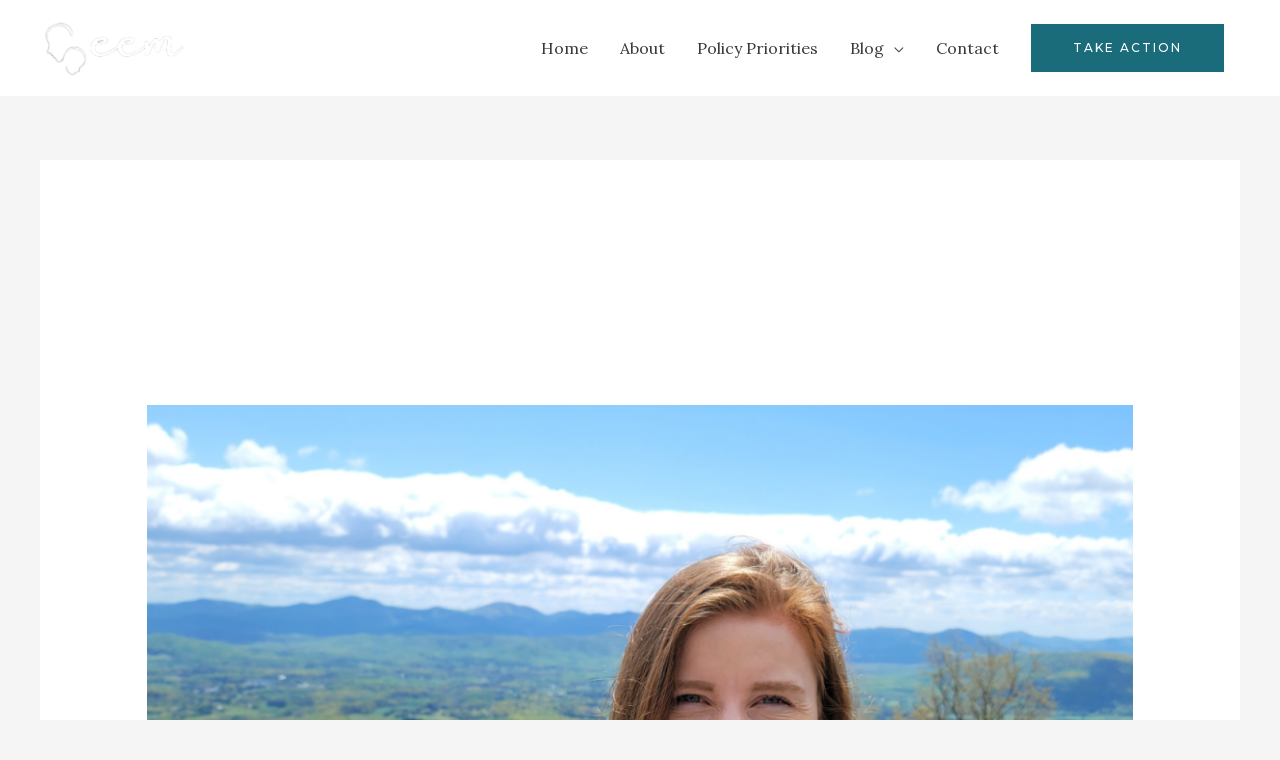

--- FILE ---
content_type: text/css
request_url: https://economicequityformoms.org/wp-content/uploads/elementor/css/post-393.css?ver=1762183543
body_size: 428
content:
.elementor-393 .elementor-element.elementor-element-db88dca{padding:50px 0px 50px 0px;}.elementor-393 .elementor-element.elementor-element-ab4b406 .hfe-retina-image-container, .elementor-393 .elementor-element.elementor-element-ab4b406 .hfe-caption-width{text-align:left;}.elementor-393 .elementor-element.elementor-element-ab4b406 .hfe-retina-image img{width:180px;}.elementor-393 .elementor-element.elementor-element-ab4b406 .hfe-retina-image .wp-caption .widget-image-caption{width:180px;display:inline-block;}.elementor-393 .elementor-element.elementor-element-ab4b406 .hfe-retina-image-container .hfe-retina-img{border-style:none;}.elementor-393 .elementor-element.elementor-element-a6c231e > .elementor-widget-container{margin:20px 0px 0px 0px;}.elementor-393 .elementor-element.elementor-element-a6c231e .elementor-heading-title{text-transform:capitalize;line-height:1.5em;letter-spacing:1px;color:#1A6C7A;}.elementor-393 .elementor-element.elementor-element-55a34bc{--grid-template-columns:repeat(0, auto);--icon-size:15px;--grid-column-gap:15px;--grid-row-gap:0px;}.elementor-393 .elementor-element.elementor-element-55a34bc .elementor-widget-container{text-align:left;}.elementor-393 .elementor-element.elementor-element-55a34bc > .elementor-widget-container{margin:0px 0px -12px 40px;}.elementor-393 .elementor-element.elementor-element-55a34bc .elementor-social-icon{background-color:rgba(26, 108, 122, 0.14);--icon-padding:0.75em;}.elementor-393 .elementor-element.elementor-element-55a34bc .elementor-social-icon i{color:#1A6C7A;}.elementor-393 .elementor-element.elementor-element-55a34bc .elementor-social-icon svg{fill:#1A6C7A;}.elementor-393 .elementor-element.elementor-element-55a34bc .elementor-social-icon:hover{background-color:#1A6C7A;}.elementor-393 .elementor-element.elementor-element-55a34bc .elementor-social-icon:hover i{color:#FFFFFF;}.elementor-393 .elementor-element.elementor-element-55a34bc .elementor-social-icon:hover svg{fill:#FFFFFF;}.elementor-393 .elementor-element.elementor-element-7f62067{text-align:center;}.elementor-393 .elementor-element.elementor-element-1f57553 > .elementor-element-populated{text-align:right;padding:0px 0px 0px 0px;}.elementor-393 .elementor-element.elementor-element-50ba359 .elementor-heading-title{font-weight:bold;}.elementor-393 .elementor-element.elementor-element-d59020a .elementor-icon-list-items:not(.elementor-inline-items) .elementor-icon-list-item:not(:last-child){padding-block-end:calc(5px/2);}.elementor-393 .elementor-element.elementor-element-d59020a .elementor-icon-list-items:not(.elementor-inline-items) .elementor-icon-list-item:not(:first-child){margin-block-start:calc(5px/2);}.elementor-393 .elementor-element.elementor-element-d59020a .elementor-icon-list-items.elementor-inline-items .elementor-icon-list-item{margin-inline:calc(5px/2);}.elementor-393 .elementor-element.elementor-element-d59020a .elementor-icon-list-items.elementor-inline-items{margin-inline:calc(-5px/2);}.elementor-393 .elementor-element.elementor-element-d59020a .elementor-icon-list-items.elementor-inline-items .elementor-icon-list-item:after{inset-inline-end:calc(-5px/2);}.elementor-393 .elementor-element.elementor-element-d59020a .elementor-icon-list-icon i{color:#868686;transition:color 0.3s;}.elementor-393 .elementor-element.elementor-element-d59020a .elementor-icon-list-icon svg{fill:#868686;transition:fill 0.3s;}.elementor-393 .elementor-element.elementor-element-d59020a{--e-icon-list-icon-size:0px;--icon-vertical-offset:0px;}.elementor-393 .elementor-element.elementor-element-d59020a .elementor-icon-list-icon{padding-inline-end:0px;}.elementor-393 .elementor-element.elementor-element-d59020a .elementor-icon-list-item > .elementor-icon-list-text, .elementor-393 .elementor-element.elementor-element-d59020a .elementor-icon-list-item > a{font-size:15px;line-height:1.5em;}.elementor-393 .elementor-element.elementor-element-d59020a .elementor-icon-list-text{transition:color 0.3s;}.elementor-393 .elementor-element.elementor-element-2fadcb5{border-style:solid;border-width:1px 0px 0px 0px;border-color:#DBE8EB;}.elementor-393 .elementor-element.elementor-element-784472f > .elementor-element-populated{padding:20px 15px 20px 0px;}.elementor-393 .elementor-element.elementor-element-c45bcf5 .hfe-copyright-wrapper{text-align:left;}.elementor-393 .elementor-element.elementor-element-c45bcf5 .hfe-copyright-wrapper a, .elementor-393 .elementor-element.elementor-element-c45bcf5 .hfe-copyright-wrapper{color:#1A6C7A;}.elementor-393 .elementor-element.elementor-element-c45bcf5 .hfe-copyright-wrapper, .elementor-393 .elementor-element.elementor-element-c45bcf5 .hfe-copyright-wrapper a{font-size:14px;}@media(max-width:1024px){.elementor-393 .elementor-element.elementor-element-db88dca{padding:50px 30px 50px 30px;}.elementor-393 .elementor-element.elementor-element-ab4b406 .hfe-retina-image img{width:150px;}.elementor-393 .elementor-element.elementor-element-ab4b406 .hfe-retina-image .wp-caption .widget-image-caption{width:150px;display:inline-block;}.elementor-393 .elementor-element.elementor-element-784472f > .elementor-element-populated{padding:18px 30px 18px 30px;}.elementor-393 .elementor-element.elementor-element-c45bcf5 .hfe-copyright-wrapper, .elementor-393 .elementor-element.elementor-element-c45bcf5 .hfe-copyright-wrapper a{font-size:14px;}}@media(max-width:767px){.elementor-393 .elementor-element.elementor-element-db88dca{padding:40px 20px 40px 20px;}.elementor-393 .elementor-element.elementor-element-ab4b406 .hfe-retina-image-container, .elementor-393 .elementor-element.elementor-element-ab4b406 .hfe-caption-width{text-align:center;}.elementor-393 .elementor-element.elementor-element-ab4b406 .hfe-retina-image img{width:60%;}.elementor-393 .elementor-element.elementor-element-ab4b406 .hfe-retina-image .wp-caption .widget-image-caption{width:60%;display:inline-block;}.elementor-393 .elementor-element.elementor-element-a6c231e{text-align:center;}.elementor-393 .elementor-element.elementor-element-55a34bc .elementor-widget-container{text-align:center;}.elementor-393 .elementor-element.elementor-element-55a34bc > .elementor-widget-container{margin:10px 0px -15px 0px;}.elementor-393 .elementor-element.elementor-element-1f57553 > .elementor-element-populated{margin:50px 0px 0px 0px;--e-column-margin-right:0px;--e-column-margin-left:0px;}.elementor-393 .elementor-element.elementor-element-50ba359{text-align:center;}.elementor-393 .elementor-element.elementor-element-784472f > .elementor-element-populated{padding:20px 55px 20px 55px;}.elementor-393 .elementor-element.elementor-element-c45bcf5 .hfe-copyright-wrapper{text-align:center;}.elementor-393 .elementor-element.elementor-element-c45bcf5 .hfe-copyright-wrapper, .elementor-393 .elementor-element.elementor-element-c45bcf5 .hfe-copyright-wrapper a{font-size:13px;}}@media(min-width:768px){.elementor-393 .elementor-element.elementor-element-ea9610d{width:30.89%;}.elementor-393 .elementor-element.elementor-element-3f84f81{width:37.979%;}.elementor-393 .elementor-element.elementor-element-1f57553{width:30.431%;}}@media(max-width:1024px) and (min-width:768px){.elementor-393 .elementor-element.elementor-element-ea9610d{width:40%;}.elementor-393 .elementor-element.elementor-element-3f84f81{width:10%;}.elementor-393 .elementor-element.elementor-element-1f57553{width:25%;}.elementor-393 .elementor-element.elementor-element-784472f{width:100%;}}